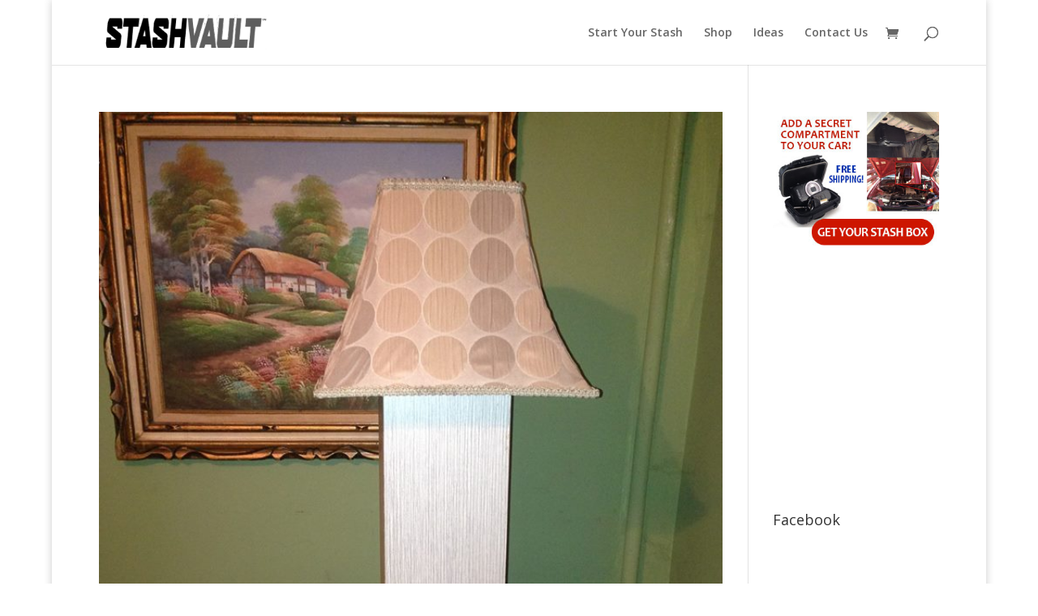

--- FILE ---
content_type: text/html; charset=utf-8
request_url: https://accounts.google.com/o/oauth2/postmessageRelay?parent=https%3A%2F%2Fwww.stashvault.com&jsh=m%3B%2F_%2Fscs%2Fabc-static%2F_%2Fjs%2Fk%3Dgapi.lb.en.2kN9-TZiXrM.O%2Fd%3D1%2Frs%3DAHpOoo_B4hu0FeWRuWHfxnZ3V0WubwN7Qw%2Fm%3D__features__
body_size: 161
content:
<!DOCTYPE html><html><head><title></title><meta http-equiv="content-type" content="text/html; charset=utf-8"><meta http-equiv="X-UA-Compatible" content="IE=edge"><meta name="viewport" content="width=device-width, initial-scale=1, minimum-scale=1, maximum-scale=1, user-scalable=0"><script src='https://ssl.gstatic.com/accounts/o/2580342461-postmessagerelay.js' nonce="BeBiFDyI0w1Xb-PRhNL7dQ"></script></head><body><script type="text/javascript" src="https://apis.google.com/js/rpc:shindig_random.js?onload=init" nonce="BeBiFDyI0w1Xb-PRhNL7dQ"></script></body></html>

--- FILE ---
content_type: text/html; charset=utf-8
request_url: https://www.google.com/recaptcha/api2/aframe
body_size: 184
content:
<!DOCTYPE HTML><html><head><meta http-equiv="content-type" content="text/html; charset=UTF-8"></head><body><script nonce="PTJSH13VixNeuotkHCYxMQ">/** Anti-fraud and anti-abuse applications only. See google.com/recaptcha */ try{var clients={'sodar':'https://pagead2.googlesyndication.com/pagead/sodar?'};window.addEventListener("message",function(a){try{if(a.source===window.parent){var b=JSON.parse(a.data);var c=clients[b['id']];if(c){var d=document.createElement('img');d.src=c+b['params']+'&rc='+(localStorage.getItem("rc::a")?sessionStorage.getItem("rc::b"):"");window.document.body.appendChild(d);sessionStorage.setItem("rc::e",parseInt(sessionStorage.getItem("rc::e")||0)+1);localStorage.setItem("rc::h",'1768859200340');}}}catch(b){}});window.parent.postMessage("_grecaptcha_ready", "*");}catch(b){}</script></body></html>